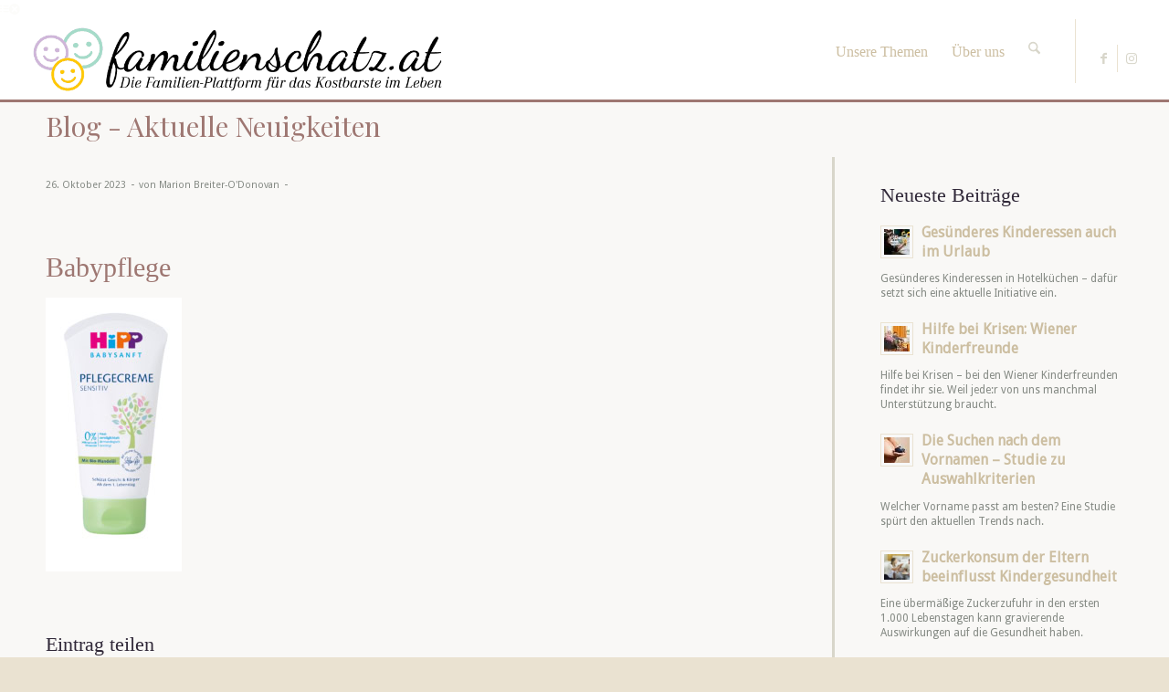

--- FILE ---
content_type: text/html; charset=UTF-8
request_url: https://familienschatz.at/babyhaut/babypflege-2/
body_size: 16684
content:
<!DOCTYPE html>
<html lang="de" class="html_stretched responsive av-preloader-disabled  html_header_top html_logo_left html_main_nav_header html_menu_right html_slim html_header_sticky html_header_shrinking html_mobile_menu_phone html_header_searchicon html_content_align_center html_header_unstick_top_disabled html_header_stretch html_av-overlay-side html_av-overlay-side-classic html_av-submenu-noclone html_entry_id_27974 av-cookies-no-cookie-consent av-no-preview av-default-lightbox html_text_menu_active av-mobile-menu-switch-default">
<head>
<meta charset="UTF-8" />


<!-- mobile setting -->
<meta name="viewport" content="width=device-width, initial-scale=1">

<!-- Scripts/CSS and wp_head hook -->
<meta name='robots' content='index, follow, max-image-preview:large, max-snippet:-1, max-video-preview:-1' />

	<!-- This site is optimized with the Yoast SEO plugin v26.7 - https://yoast.com/wordpress/plugins/seo/ -->
	<title>Babypflege - familienschatz.at</title>
	<link rel="canonical" href="https://familienschatz.at/babyhaut/babypflege-2/" />
	<meta property="og:locale" content="de_DE" />
	<meta property="og:type" content="article" />
	<meta property="og:title" content="Babypflege - familienschatz.at" />
	<meta property="og:url" content="https://familienschatz.at/babyhaut/babypflege-2/" />
	<meta property="og:site_name" content="familienschatz.at" />
	<meta property="article:publisher" content="https://www.facebook.com/familienschatz/" />
	<meta property="og:image" content="https://familienschatz.at/babyhaut/babypflege-2" />
	<meta property="og:image:width" content="955" />
	<meta property="og:image:height" content="1929" />
	<meta property="og:image:type" content="image/jpeg" />
	<meta name="twitter:card" content="summary_large_image" />
	<script type="application/ld+json" class="yoast-schema-graph">{"@context":"https://schema.org","@graph":[{"@type":"WebPage","@id":"https://familienschatz.at/babyhaut/babypflege-2/","url":"https://familienschatz.at/babyhaut/babypflege-2/","name":"Babypflege - familienschatz.at","isPartOf":{"@id":"https://familienschatz.at/#website"},"primaryImageOfPage":{"@id":"https://familienschatz.at/babyhaut/babypflege-2/#primaryimage"},"image":{"@id":"https://familienschatz.at/babyhaut/babypflege-2/#primaryimage"},"thumbnailUrl":"https://familienschatz.at/wp-content/uploads/2023/10/Babypflege.jpg","datePublished":"2023-10-26T17:42:42+00:00","breadcrumb":{"@id":"https://familienschatz.at/babyhaut/babypflege-2/#breadcrumb"},"inLanguage":"de","potentialAction":[{"@type":"ReadAction","target":["https://familienschatz.at/babyhaut/babypflege-2/"]}]},{"@type":"ImageObject","inLanguage":"de","@id":"https://familienschatz.at/babyhaut/babypflege-2/#primaryimage","url":"https://familienschatz.at/wp-content/uploads/2023/10/Babypflege.jpg","contentUrl":"https://familienschatz.at/wp-content/uploads/2023/10/Babypflege.jpg","width":955,"height":1929},{"@type":"BreadcrumbList","@id":"https://familienschatz.at/babyhaut/babypflege-2/#breadcrumb","itemListElement":[{"@type":"ListItem","position":1,"name":"Startseite","item":"https://familienschatz.at/familien-blog-gewinnspiele-und-produkttests/"},{"@type":"ListItem","position":2,"name":"Babyhaut: zarte Pflege!","item":"https://familienschatz.at/babyhaut/"},{"@type":"ListItem","position":3,"name":"Babypflege"}]},{"@type":"WebSite","@id":"https://familienschatz.at/#website","url":"https://familienschatz.at/","name":"familienschatz.at","description":"Die Familien-Plattform für das Kostbare im Leben","potentialAction":[{"@type":"SearchAction","target":{"@type":"EntryPoint","urlTemplate":"https://familienschatz.at/?s={search_term_string}"},"query-input":{"@type":"PropertyValueSpecification","valueRequired":true,"valueName":"search_term_string"}}],"inLanguage":"de"}]}</script>
	<!-- / Yoast SEO plugin. -->


<link rel="alternate" type="application/rss+xml" title="familienschatz.at &raquo; Feed" href="https://familienschatz.at/feed/" />
<link rel="alternate" title="oEmbed (JSON)" type="application/json+oembed" href="https://familienschatz.at/wp-json/oembed/1.0/embed?url=https%3A%2F%2Ffamilienschatz.at%2Fbabyhaut%2Fbabypflege-2%2F" />
<link rel="alternate" title="oEmbed (XML)" type="text/xml+oembed" href="https://familienschatz.at/wp-json/oembed/1.0/embed?url=https%3A%2F%2Ffamilienschatz.at%2Fbabyhaut%2Fbabypflege-2%2F&#038;format=xml" />

<!-- google webfont font replacement -->

			<script type='text/javascript'>

				(function() {

					/*	check if webfonts are disabled by user setting via cookie - or user must opt in.	*/
					var html = document.getElementsByTagName('html')[0];
					var cookie_check = html.className.indexOf('av-cookies-needs-opt-in') >= 0 || html.className.indexOf('av-cookies-can-opt-out') >= 0;
					var allow_continue = true;
					var silent_accept_cookie = html.className.indexOf('av-cookies-user-silent-accept') >= 0;

					if( cookie_check && ! silent_accept_cookie )
					{
						if( ! document.cookie.match(/aviaCookieConsent/) || html.className.indexOf('av-cookies-session-refused') >= 0 )
						{
							allow_continue = false;
						}
						else
						{
							if( ! document.cookie.match(/aviaPrivacyRefuseCookiesHideBar/) )
							{
								allow_continue = false;
							}
							else if( ! document.cookie.match(/aviaPrivacyEssentialCookiesEnabled/) )
							{
								allow_continue = false;
							}
							else if( document.cookie.match(/aviaPrivacyGoogleWebfontsDisabled/) )
							{
								allow_continue = false;
							}
						}
					}

					if( allow_continue )
					{
						var f = document.createElement('link');

						f.type 	= 'text/css';
						f.rel 	= 'stylesheet';
						f.href 	= 'https://fonts.googleapis.com/css?family=Playfair+Display:400,700%7CDroid+Sans&display=auto';
						f.id 	= 'avia-google-webfont';

						document.getElementsByTagName('head')[0].appendChild(f);
					}
				})();

			</script>
			<style id='wp-img-auto-sizes-contain-inline-css' type='text/css'>
img:is([sizes=auto i],[sizes^="auto," i]){contain-intrinsic-size:3000px 1500px}
/*# sourceURL=wp-img-auto-sizes-contain-inline-css */
</style>
<style id='wp-emoji-styles-inline-css' type='text/css'>

	img.wp-smiley, img.emoji {
		display: inline !important;
		border: none !important;
		box-shadow: none !important;
		height: 1em !important;
		width: 1em !important;
		margin: 0 0.07em !important;
		vertical-align: -0.1em !important;
		background: none !important;
		padding: 0 !important;
	}
/*# sourceURL=wp-emoji-styles-inline-css */
</style>
<style id='wp-block-library-inline-css' type='text/css'>
:root{--wp-block-synced-color:#7a00df;--wp-block-synced-color--rgb:122,0,223;--wp-bound-block-color:var(--wp-block-synced-color);--wp-editor-canvas-background:#ddd;--wp-admin-theme-color:#007cba;--wp-admin-theme-color--rgb:0,124,186;--wp-admin-theme-color-darker-10:#006ba1;--wp-admin-theme-color-darker-10--rgb:0,107,160.5;--wp-admin-theme-color-darker-20:#005a87;--wp-admin-theme-color-darker-20--rgb:0,90,135;--wp-admin-border-width-focus:2px}@media (min-resolution:192dpi){:root{--wp-admin-border-width-focus:1.5px}}.wp-element-button{cursor:pointer}:root .has-very-light-gray-background-color{background-color:#eee}:root .has-very-dark-gray-background-color{background-color:#313131}:root .has-very-light-gray-color{color:#eee}:root .has-very-dark-gray-color{color:#313131}:root .has-vivid-green-cyan-to-vivid-cyan-blue-gradient-background{background:linear-gradient(135deg,#00d084,#0693e3)}:root .has-purple-crush-gradient-background{background:linear-gradient(135deg,#34e2e4,#4721fb 50%,#ab1dfe)}:root .has-hazy-dawn-gradient-background{background:linear-gradient(135deg,#faaca8,#dad0ec)}:root .has-subdued-olive-gradient-background{background:linear-gradient(135deg,#fafae1,#67a671)}:root .has-atomic-cream-gradient-background{background:linear-gradient(135deg,#fdd79a,#004a59)}:root .has-nightshade-gradient-background{background:linear-gradient(135deg,#330968,#31cdcf)}:root .has-midnight-gradient-background{background:linear-gradient(135deg,#020381,#2874fc)}:root{--wp--preset--font-size--normal:16px;--wp--preset--font-size--huge:42px}.has-regular-font-size{font-size:1em}.has-larger-font-size{font-size:2.625em}.has-normal-font-size{font-size:var(--wp--preset--font-size--normal)}.has-huge-font-size{font-size:var(--wp--preset--font-size--huge)}.has-text-align-center{text-align:center}.has-text-align-left{text-align:left}.has-text-align-right{text-align:right}.has-fit-text{white-space:nowrap!important}#end-resizable-editor-section{display:none}.aligncenter{clear:both}.items-justified-left{justify-content:flex-start}.items-justified-center{justify-content:center}.items-justified-right{justify-content:flex-end}.items-justified-space-between{justify-content:space-between}.screen-reader-text{border:0;clip-path:inset(50%);height:1px;margin:-1px;overflow:hidden;padding:0;position:absolute;width:1px;word-wrap:normal!important}.screen-reader-text:focus{background-color:#ddd;clip-path:none;color:#444;display:block;font-size:1em;height:auto;left:5px;line-height:normal;padding:15px 23px 14px;text-decoration:none;top:5px;width:auto;z-index:100000}html :where(.has-border-color){border-style:solid}html :where([style*=border-top-color]){border-top-style:solid}html :where([style*=border-right-color]){border-right-style:solid}html :where([style*=border-bottom-color]){border-bottom-style:solid}html :where([style*=border-left-color]){border-left-style:solid}html :where([style*=border-width]){border-style:solid}html :where([style*=border-top-width]){border-top-style:solid}html :where([style*=border-right-width]){border-right-style:solid}html :where([style*=border-bottom-width]){border-bottom-style:solid}html :where([style*=border-left-width]){border-left-style:solid}html :where(img[class*=wp-image-]){height:auto;max-width:100%}:where(figure){margin:0 0 1em}html :where(.is-position-sticky){--wp-admin--admin-bar--position-offset:var(--wp-admin--admin-bar--height,0px)}@media screen and (max-width:600px){html :where(.is-position-sticky){--wp-admin--admin-bar--position-offset:0px}}

/*# sourceURL=wp-block-library-inline-css */
</style><style id='global-styles-inline-css' type='text/css'>
:root{--wp--preset--aspect-ratio--square: 1;--wp--preset--aspect-ratio--4-3: 4/3;--wp--preset--aspect-ratio--3-4: 3/4;--wp--preset--aspect-ratio--3-2: 3/2;--wp--preset--aspect-ratio--2-3: 2/3;--wp--preset--aspect-ratio--16-9: 16/9;--wp--preset--aspect-ratio--9-16: 9/16;--wp--preset--color--black: #000000;--wp--preset--color--cyan-bluish-gray: #abb8c3;--wp--preset--color--white: #ffffff;--wp--preset--color--pale-pink: #f78da7;--wp--preset--color--vivid-red: #cf2e2e;--wp--preset--color--luminous-vivid-orange: #ff6900;--wp--preset--color--luminous-vivid-amber: #fcb900;--wp--preset--color--light-green-cyan: #7bdcb5;--wp--preset--color--vivid-green-cyan: #00d084;--wp--preset--color--pale-cyan-blue: #8ed1fc;--wp--preset--color--vivid-cyan-blue: #0693e3;--wp--preset--color--vivid-purple: #9b51e0;--wp--preset--color--metallic-red: #b02b2c;--wp--preset--color--maximum-yellow-red: #edae44;--wp--preset--color--yellow-sun: #eeee22;--wp--preset--color--palm-leaf: #83a846;--wp--preset--color--aero: #7bb0e7;--wp--preset--color--old-lavender: #745f7e;--wp--preset--color--steel-teal: #5f8789;--wp--preset--color--raspberry-pink: #d65799;--wp--preset--color--medium-turquoise: #4ecac2;--wp--preset--gradient--vivid-cyan-blue-to-vivid-purple: linear-gradient(135deg,rgb(6,147,227) 0%,rgb(155,81,224) 100%);--wp--preset--gradient--light-green-cyan-to-vivid-green-cyan: linear-gradient(135deg,rgb(122,220,180) 0%,rgb(0,208,130) 100%);--wp--preset--gradient--luminous-vivid-amber-to-luminous-vivid-orange: linear-gradient(135deg,rgb(252,185,0) 0%,rgb(255,105,0) 100%);--wp--preset--gradient--luminous-vivid-orange-to-vivid-red: linear-gradient(135deg,rgb(255,105,0) 0%,rgb(207,46,46) 100%);--wp--preset--gradient--very-light-gray-to-cyan-bluish-gray: linear-gradient(135deg,rgb(238,238,238) 0%,rgb(169,184,195) 100%);--wp--preset--gradient--cool-to-warm-spectrum: linear-gradient(135deg,rgb(74,234,220) 0%,rgb(151,120,209) 20%,rgb(207,42,186) 40%,rgb(238,44,130) 60%,rgb(251,105,98) 80%,rgb(254,248,76) 100%);--wp--preset--gradient--blush-light-purple: linear-gradient(135deg,rgb(255,206,236) 0%,rgb(152,150,240) 100%);--wp--preset--gradient--blush-bordeaux: linear-gradient(135deg,rgb(254,205,165) 0%,rgb(254,45,45) 50%,rgb(107,0,62) 100%);--wp--preset--gradient--luminous-dusk: linear-gradient(135deg,rgb(255,203,112) 0%,rgb(199,81,192) 50%,rgb(65,88,208) 100%);--wp--preset--gradient--pale-ocean: linear-gradient(135deg,rgb(255,245,203) 0%,rgb(182,227,212) 50%,rgb(51,167,181) 100%);--wp--preset--gradient--electric-grass: linear-gradient(135deg,rgb(202,248,128) 0%,rgb(113,206,126) 100%);--wp--preset--gradient--midnight: linear-gradient(135deg,rgb(2,3,129) 0%,rgb(40,116,252) 100%);--wp--preset--font-size--small: 1rem;--wp--preset--font-size--medium: 1.125rem;--wp--preset--font-size--large: 1.75rem;--wp--preset--font-size--x-large: clamp(1.75rem, 3vw, 2.25rem);--wp--preset--spacing--20: 0.44rem;--wp--preset--spacing--30: 0.67rem;--wp--preset--spacing--40: 1rem;--wp--preset--spacing--50: 1.5rem;--wp--preset--spacing--60: 2.25rem;--wp--preset--spacing--70: 3.38rem;--wp--preset--spacing--80: 5.06rem;--wp--preset--shadow--natural: 6px 6px 9px rgba(0, 0, 0, 0.2);--wp--preset--shadow--deep: 12px 12px 50px rgba(0, 0, 0, 0.4);--wp--preset--shadow--sharp: 6px 6px 0px rgba(0, 0, 0, 0.2);--wp--preset--shadow--outlined: 6px 6px 0px -3px rgb(255, 255, 255), 6px 6px rgb(0, 0, 0);--wp--preset--shadow--crisp: 6px 6px 0px rgb(0, 0, 0);}:root { --wp--style--global--content-size: 800px;--wp--style--global--wide-size: 1130px; }:where(body) { margin: 0; }.wp-site-blocks > .alignleft { float: left; margin-right: 2em; }.wp-site-blocks > .alignright { float: right; margin-left: 2em; }.wp-site-blocks > .aligncenter { justify-content: center; margin-left: auto; margin-right: auto; }:where(.is-layout-flex){gap: 0.5em;}:where(.is-layout-grid){gap: 0.5em;}.is-layout-flow > .alignleft{float: left;margin-inline-start: 0;margin-inline-end: 2em;}.is-layout-flow > .alignright{float: right;margin-inline-start: 2em;margin-inline-end: 0;}.is-layout-flow > .aligncenter{margin-left: auto !important;margin-right: auto !important;}.is-layout-constrained > .alignleft{float: left;margin-inline-start: 0;margin-inline-end: 2em;}.is-layout-constrained > .alignright{float: right;margin-inline-start: 2em;margin-inline-end: 0;}.is-layout-constrained > .aligncenter{margin-left: auto !important;margin-right: auto !important;}.is-layout-constrained > :where(:not(.alignleft):not(.alignright):not(.alignfull)){max-width: var(--wp--style--global--content-size);margin-left: auto !important;margin-right: auto !important;}.is-layout-constrained > .alignwide{max-width: var(--wp--style--global--wide-size);}body .is-layout-flex{display: flex;}.is-layout-flex{flex-wrap: wrap;align-items: center;}.is-layout-flex > :is(*, div){margin: 0;}body .is-layout-grid{display: grid;}.is-layout-grid > :is(*, div){margin: 0;}body{padding-top: 0px;padding-right: 0px;padding-bottom: 0px;padding-left: 0px;}a:where(:not(.wp-element-button)){text-decoration: underline;}:root :where(.wp-element-button, .wp-block-button__link){background-color: #32373c;border-width: 0;color: #fff;font-family: inherit;font-size: inherit;font-style: inherit;font-weight: inherit;letter-spacing: inherit;line-height: inherit;padding-top: calc(0.667em + 2px);padding-right: calc(1.333em + 2px);padding-bottom: calc(0.667em + 2px);padding-left: calc(1.333em + 2px);text-decoration: none;text-transform: inherit;}.has-black-color{color: var(--wp--preset--color--black) !important;}.has-cyan-bluish-gray-color{color: var(--wp--preset--color--cyan-bluish-gray) !important;}.has-white-color{color: var(--wp--preset--color--white) !important;}.has-pale-pink-color{color: var(--wp--preset--color--pale-pink) !important;}.has-vivid-red-color{color: var(--wp--preset--color--vivid-red) !important;}.has-luminous-vivid-orange-color{color: var(--wp--preset--color--luminous-vivid-orange) !important;}.has-luminous-vivid-amber-color{color: var(--wp--preset--color--luminous-vivid-amber) !important;}.has-light-green-cyan-color{color: var(--wp--preset--color--light-green-cyan) !important;}.has-vivid-green-cyan-color{color: var(--wp--preset--color--vivid-green-cyan) !important;}.has-pale-cyan-blue-color{color: var(--wp--preset--color--pale-cyan-blue) !important;}.has-vivid-cyan-blue-color{color: var(--wp--preset--color--vivid-cyan-blue) !important;}.has-vivid-purple-color{color: var(--wp--preset--color--vivid-purple) !important;}.has-metallic-red-color{color: var(--wp--preset--color--metallic-red) !important;}.has-maximum-yellow-red-color{color: var(--wp--preset--color--maximum-yellow-red) !important;}.has-yellow-sun-color{color: var(--wp--preset--color--yellow-sun) !important;}.has-palm-leaf-color{color: var(--wp--preset--color--palm-leaf) !important;}.has-aero-color{color: var(--wp--preset--color--aero) !important;}.has-old-lavender-color{color: var(--wp--preset--color--old-lavender) !important;}.has-steel-teal-color{color: var(--wp--preset--color--steel-teal) !important;}.has-raspberry-pink-color{color: var(--wp--preset--color--raspberry-pink) !important;}.has-medium-turquoise-color{color: var(--wp--preset--color--medium-turquoise) !important;}.has-black-background-color{background-color: var(--wp--preset--color--black) !important;}.has-cyan-bluish-gray-background-color{background-color: var(--wp--preset--color--cyan-bluish-gray) !important;}.has-white-background-color{background-color: var(--wp--preset--color--white) !important;}.has-pale-pink-background-color{background-color: var(--wp--preset--color--pale-pink) !important;}.has-vivid-red-background-color{background-color: var(--wp--preset--color--vivid-red) !important;}.has-luminous-vivid-orange-background-color{background-color: var(--wp--preset--color--luminous-vivid-orange) !important;}.has-luminous-vivid-amber-background-color{background-color: var(--wp--preset--color--luminous-vivid-amber) !important;}.has-light-green-cyan-background-color{background-color: var(--wp--preset--color--light-green-cyan) !important;}.has-vivid-green-cyan-background-color{background-color: var(--wp--preset--color--vivid-green-cyan) !important;}.has-pale-cyan-blue-background-color{background-color: var(--wp--preset--color--pale-cyan-blue) !important;}.has-vivid-cyan-blue-background-color{background-color: var(--wp--preset--color--vivid-cyan-blue) !important;}.has-vivid-purple-background-color{background-color: var(--wp--preset--color--vivid-purple) !important;}.has-metallic-red-background-color{background-color: var(--wp--preset--color--metallic-red) !important;}.has-maximum-yellow-red-background-color{background-color: var(--wp--preset--color--maximum-yellow-red) !important;}.has-yellow-sun-background-color{background-color: var(--wp--preset--color--yellow-sun) !important;}.has-palm-leaf-background-color{background-color: var(--wp--preset--color--palm-leaf) !important;}.has-aero-background-color{background-color: var(--wp--preset--color--aero) !important;}.has-old-lavender-background-color{background-color: var(--wp--preset--color--old-lavender) !important;}.has-steel-teal-background-color{background-color: var(--wp--preset--color--steel-teal) !important;}.has-raspberry-pink-background-color{background-color: var(--wp--preset--color--raspberry-pink) !important;}.has-medium-turquoise-background-color{background-color: var(--wp--preset--color--medium-turquoise) !important;}.has-black-border-color{border-color: var(--wp--preset--color--black) !important;}.has-cyan-bluish-gray-border-color{border-color: var(--wp--preset--color--cyan-bluish-gray) !important;}.has-white-border-color{border-color: var(--wp--preset--color--white) !important;}.has-pale-pink-border-color{border-color: var(--wp--preset--color--pale-pink) !important;}.has-vivid-red-border-color{border-color: var(--wp--preset--color--vivid-red) !important;}.has-luminous-vivid-orange-border-color{border-color: var(--wp--preset--color--luminous-vivid-orange) !important;}.has-luminous-vivid-amber-border-color{border-color: var(--wp--preset--color--luminous-vivid-amber) !important;}.has-light-green-cyan-border-color{border-color: var(--wp--preset--color--light-green-cyan) !important;}.has-vivid-green-cyan-border-color{border-color: var(--wp--preset--color--vivid-green-cyan) !important;}.has-pale-cyan-blue-border-color{border-color: var(--wp--preset--color--pale-cyan-blue) !important;}.has-vivid-cyan-blue-border-color{border-color: var(--wp--preset--color--vivid-cyan-blue) !important;}.has-vivid-purple-border-color{border-color: var(--wp--preset--color--vivid-purple) !important;}.has-metallic-red-border-color{border-color: var(--wp--preset--color--metallic-red) !important;}.has-maximum-yellow-red-border-color{border-color: var(--wp--preset--color--maximum-yellow-red) !important;}.has-yellow-sun-border-color{border-color: var(--wp--preset--color--yellow-sun) !important;}.has-palm-leaf-border-color{border-color: var(--wp--preset--color--palm-leaf) !important;}.has-aero-border-color{border-color: var(--wp--preset--color--aero) !important;}.has-old-lavender-border-color{border-color: var(--wp--preset--color--old-lavender) !important;}.has-steel-teal-border-color{border-color: var(--wp--preset--color--steel-teal) !important;}.has-raspberry-pink-border-color{border-color: var(--wp--preset--color--raspberry-pink) !important;}.has-medium-turquoise-border-color{border-color: var(--wp--preset--color--medium-turquoise) !important;}.has-vivid-cyan-blue-to-vivid-purple-gradient-background{background: var(--wp--preset--gradient--vivid-cyan-blue-to-vivid-purple) !important;}.has-light-green-cyan-to-vivid-green-cyan-gradient-background{background: var(--wp--preset--gradient--light-green-cyan-to-vivid-green-cyan) !important;}.has-luminous-vivid-amber-to-luminous-vivid-orange-gradient-background{background: var(--wp--preset--gradient--luminous-vivid-amber-to-luminous-vivid-orange) !important;}.has-luminous-vivid-orange-to-vivid-red-gradient-background{background: var(--wp--preset--gradient--luminous-vivid-orange-to-vivid-red) !important;}.has-very-light-gray-to-cyan-bluish-gray-gradient-background{background: var(--wp--preset--gradient--very-light-gray-to-cyan-bluish-gray) !important;}.has-cool-to-warm-spectrum-gradient-background{background: var(--wp--preset--gradient--cool-to-warm-spectrum) !important;}.has-blush-light-purple-gradient-background{background: var(--wp--preset--gradient--blush-light-purple) !important;}.has-blush-bordeaux-gradient-background{background: var(--wp--preset--gradient--blush-bordeaux) !important;}.has-luminous-dusk-gradient-background{background: var(--wp--preset--gradient--luminous-dusk) !important;}.has-pale-ocean-gradient-background{background: var(--wp--preset--gradient--pale-ocean) !important;}.has-electric-grass-gradient-background{background: var(--wp--preset--gradient--electric-grass) !important;}.has-midnight-gradient-background{background: var(--wp--preset--gradient--midnight) !important;}.has-small-font-size{font-size: var(--wp--preset--font-size--small) !important;}.has-medium-font-size{font-size: var(--wp--preset--font-size--medium) !important;}.has-large-font-size{font-size: var(--wp--preset--font-size--large) !important;}.has-x-large-font-size{font-size: var(--wp--preset--font-size--x-large) !important;}
/*# sourceURL=global-styles-inline-css */
</style>

<link rel='stylesheet' id='parent-styles-css' href='https://familienschatz.at/wp-content/themes/enfold/style.css?ver=6e5e177b072c14dc15e27fba7d8e7b39' type='text/css' media='all' />
<link rel='stylesheet' id='avia-merged-styles-css' href='https://familienschatz.at/wp-content/uploads/dynamic_avia/avia-merged-styles-9185ec256aa48889c5f4e9f7497fd952---69689bdcea9e8.css' type='text/css' media='all' />
<script type="text/javascript" src="https://familienschatz.at/wp-includes/js/jquery/jquery.min.js?ver=3.7.1" id="jquery-core-js"></script>
<script type="text/javascript" src="https://familienschatz.at/wp-content/uploads/dynamic_avia/avia-head-scripts-df7886ac2fb9574a410d05285be45af0---69689b574cb16.js" id="avia-head-scripts-js"></script>
<link rel="https://api.w.org/" href="https://familienschatz.at/wp-json/" /><link rel="alternate" title="JSON" type="application/json" href="https://familienschatz.at/wp-json/wp/v2/media/27974" />
<link rel="icon" href="https://familienschatz.at/wp-content/uploads/2015/02/favicon_new.png" type="image/png">
<!--[if lt IE 9]><script src="https://familienschatz.at/wp-content/themes/enfold/js/html5shiv.js"></script><![endif]--><link rel="profile" href="https://gmpg.org/xfn/11" />
<link rel="alternate" type="application/rss+xml" title="familienschatz.at RSS2 Feed" href="https://familienschatz.at/feed/" />
<link rel="pingback" href="https://familienschatz.at/xmlrpc.php" />

<!-- To speed up the rendering and to display the site as fast as possible to the user we include some styles and scripts for above the fold content inline -->
<script type="text/javascript">'use strict';var avia_is_mobile=!1;if(/Android|webOS|iPhone|iPad|iPod|BlackBerry|IEMobile|Opera Mini/i.test(navigator.userAgent)&&'ontouchstart' in document.documentElement){avia_is_mobile=!0;document.documentElement.className+=' avia_mobile '}
else{document.documentElement.className+=' avia_desktop '};document.documentElement.className+=' js_active ';(function(){var e=['-webkit-','-moz-','-ms-',''],n='',o=!1,a=!1;for(var t in e){if(e[t]+'transform' in document.documentElement.style){o=!0;n=e[t]+'transform'};if(e[t]+'perspective' in document.documentElement.style){a=!0}};if(o){document.documentElement.className+=' avia_transform '};if(a){document.documentElement.className+=' avia_transform3d '};if(typeof document.getElementsByClassName=='function'&&typeof document.documentElement.getBoundingClientRect=='function'&&avia_is_mobile==!1){if(n&&window.innerHeight>0){setTimeout(function(){var e=0,o={},a=0,t=document.getElementsByClassName('av-parallax'),i=window.pageYOffset||document.documentElement.scrollTop;for(e=0;e<t.length;e++){t[e].style.top='0px';o=t[e].getBoundingClientRect();a=Math.ceil((window.innerHeight+i-o.top)*0.3);t[e].style[n]='translate(0px, '+a+'px)';t[e].style.top='auto';t[e].className+=' enabled-parallax '}},50)}}})();</script>		<style type="text/css" id="wp-custom-css">
			#cookie-consent {
	display: none !important;
}		</style>
		<style type="text/css">
		@font-face {font-family: 'entypo-fontello-enfold'; font-weight: normal; font-style: normal; font-display: auto;
		src: url('https://familienschatz.at/wp-content/themes/enfold/config-templatebuilder/avia-template-builder/assets/fonts/entypo-fontello-enfold/entypo-fontello-enfold.woff2') format('woff2'),
		url('https://familienschatz.at/wp-content/themes/enfold/config-templatebuilder/avia-template-builder/assets/fonts/entypo-fontello-enfold/entypo-fontello-enfold.woff') format('woff'),
		url('https://familienschatz.at/wp-content/themes/enfold/config-templatebuilder/avia-template-builder/assets/fonts/entypo-fontello-enfold/entypo-fontello-enfold.ttf') format('truetype'),
		url('https://familienschatz.at/wp-content/themes/enfold/config-templatebuilder/avia-template-builder/assets/fonts/entypo-fontello-enfold/entypo-fontello-enfold.svg#entypo-fontello-enfold') format('svg'),
		url('https://familienschatz.at/wp-content/themes/enfold/config-templatebuilder/avia-template-builder/assets/fonts/entypo-fontello-enfold/entypo-fontello-enfold.eot'),
		url('https://familienschatz.at/wp-content/themes/enfold/config-templatebuilder/avia-template-builder/assets/fonts/entypo-fontello-enfold/entypo-fontello-enfold.eot?#iefix') format('embedded-opentype');
		}

		#top .avia-font-entypo-fontello-enfold, body .avia-font-entypo-fontello-enfold, html body [data-av_iconfont='entypo-fontello-enfold']:before{ font-family: 'entypo-fontello-enfold'; }
		
		@font-face {font-family: 'entypo-fontello'; font-weight: normal; font-style: normal; font-display: auto;
		src: url('https://familienschatz.at/wp-content/themes/enfold/config-templatebuilder/avia-template-builder/assets/fonts/entypo-fontello/entypo-fontello.woff2') format('woff2'),
		url('https://familienschatz.at/wp-content/themes/enfold/config-templatebuilder/avia-template-builder/assets/fonts/entypo-fontello/entypo-fontello.woff') format('woff'),
		url('https://familienschatz.at/wp-content/themes/enfold/config-templatebuilder/avia-template-builder/assets/fonts/entypo-fontello/entypo-fontello.ttf') format('truetype'),
		url('https://familienschatz.at/wp-content/themes/enfold/config-templatebuilder/avia-template-builder/assets/fonts/entypo-fontello/entypo-fontello.svg#entypo-fontello') format('svg'),
		url('https://familienschatz.at/wp-content/themes/enfold/config-templatebuilder/avia-template-builder/assets/fonts/entypo-fontello/entypo-fontello.eot'),
		url('https://familienschatz.at/wp-content/themes/enfold/config-templatebuilder/avia-template-builder/assets/fonts/entypo-fontello/entypo-fontello.eot?#iefix') format('embedded-opentype');
		}

		#top .avia-font-entypo-fontello, body .avia-font-entypo-fontello, html body [data-av_iconfont='entypo-fontello']:before{ font-family: 'entypo-fontello'; }
		
		@font-face {font-family: 'fontello'; font-weight: normal; font-style: normal; font-display: auto;
		src: url('https://familienschatz.at/wp-content/uploads/avia_fonts/fontello/fontello.woff2') format('woff2'),
		url('https://familienschatz.at/wp-content/uploads/avia_fonts/fontello/fontello.woff') format('woff'),
		url('https://familienschatz.at/wp-content/uploads/avia_fonts/fontello/fontello.ttf') format('truetype'),
		url('https://familienschatz.at/wp-content/uploads/avia_fonts/fontello/fontello.svg#fontello') format('svg'),
		url('https://familienschatz.at/wp-content/uploads/avia_fonts/fontello/fontello.eot'),
		url('https://familienschatz.at/wp-content/uploads/avia_fonts/fontello/fontello.eot?#iefix') format('embedded-opentype');
		}

		#top .avia-font-fontello, body .avia-font-fontello, html body [data-av_iconfont='fontello']:before{ font-family: 'fontello'; }
		</style>

<!--
Debugging Info for Theme support: 

Theme: Enfold
Version: 7.1.3
Installed: enfold
AviaFramework Version: 5.6
AviaBuilder Version: 6.0
aviaElementManager Version: 1.0.1
- - - - - - - - - - -
ChildTheme: enfold-child
ChildTheme Version: 1.0
ChildTheme Installed: enfold

- - - - - - - - - - -
ML:512-PU:36-PLA:6
WP:6.9
Compress: CSS:all theme files - JS:all theme files
Updates: enabled - token has changed and not verified
PLAu:3
-->
</head>

<body data-rsssl=1 id="top" class="attachment wp-singular attachment-template-default single single-attachment postid-27974 attachmentid-27974 attachment-jpeg wp-theme-enfold wp-child-theme-enfold-child stretched rtl_columns av-curtain-numeric playfair_display droid_sans  post-type-attachment avia-responsive-images-support" itemscope="itemscope" itemtype="https://schema.org/WebPage" >

	
	<div id='wrap_all'>

	
<header id='header' class=' header_color light_bg_color  av_header_top av_logo_left av_main_nav_header av_menu_right av_slim av_header_sticky av_header_shrinking av_header_stretch av_mobile_menu_phone av_header_searchicon av_header_unstick_top_disabled av_bottom_nav_disabled  av_header_border_disabled'  role="banner" itemscope="itemscope" itemtype="https://schema.org/WPHeader" >

<a id="advanced_menu_toggle" href="#" aria-hidden='true' data-av_icon='' data-av_iconfont='entypo-fontello'></a><a id="advanced_menu_hide" href="#" 	aria-hidden='true' data-av_icon='' data-av_iconfont='entypo-fontello'></a>


		<div  id='header_main' class='container_wrap container_wrap_logo'>
	
        	
				 <div class='container'>
				 
					<div class='inner-container'>
						<strong class='logo avia-standard-logo'><a href='https://familienschatz.at/' class='' aria-label='familienschatz-logoneu' title='familienschatz-logoneu'><img src="https://familienschatz.at/wp-content/uploads/2020/11/familienschatz-logoneu.png" srcset="https://familienschatz.at/wp-content/uploads/2020/11/familienschatz-logoneu.png 800w, https://familienschatz.at/wp-content/uploads/2020/11/familienschatz-logoneu-80x15.png 80w, https://familienschatz.at/wp-content/uploads/2020/11/familienschatz-logoneu-300x56.png 300w, https://familienschatz.at/wp-content/uploads/2020/11/familienschatz-logoneu-768x144.png 768w, https://familienschatz.at/wp-content/uploads/2020/11/familienschatz-logoneu-705x132.png 705w, https://familienschatz.at/wp-content/uploads/2020/11/familienschatz-logoneu-450x84.png 450w" sizes="(max-width: 800px) 100vw, 800px" height="100" width="300" alt='familienschatz.at' title='familienschatz-logoneu' /></a></strong><nav class='main_menu' data-selectname='Wähle eine Seite'  role="navigation" itemscope="itemscope" itemtype="https://schema.org/SiteNavigationElement" ><div class="avia-menu av-main-nav-wrap av_menu_icon_beside"><ul id="avia-menu" class="menu av-main-nav"><li id="menu-item-3611" class="menu-item menu-item-type-post_type menu-item-object-page menu-item-has-children"><a href="https://familienschatz.at/infos-artikel-aktuelles-fuer-familien/"><strong>Unsere Themen</strong></a>
<ul class="sub-menu">
	<li id="menu-item-9584" class="menu-item menu-item-type-taxonomy menu-item-object-category"><a href="https://familienschatz.at/category/schatzkammer/baby/">Baby</a></li>
	<li id="menu-item-9587" class="menu-item menu-item-type-taxonomy menu-item-object-category"><a href="https://familienschatz.at/category/schatzkammer/bewegung/">Bewegung</a></li>
	<li id="menu-item-9585" class="menu-item menu-item-type-taxonomy menu-item-object-category"><a href="https://familienschatz.at/category/schatzkammer/bildung/">Bildung &amp; Förderung</a></li>
	<li id="menu-item-9588" class="menu-item menu-item-type-taxonomy menu-item-object-category"><a href="https://familienschatz.at/category/schatzkammer/buecher-schatzkammer/">Bücher</a></li>
	<li id="menu-item-9583" class="menu-item menu-item-type-taxonomy menu-item-object-category"><a href="https://familienschatz.at/category/schatzkammer/do-it-yourself/">DIY &amp; Kreativität</a></li>
	<li id="menu-item-9580" class="menu-item menu-item-type-taxonomy menu-item-object-category"><a href="https://familienschatz.at/category/schatzkammer/eltern/">Eltern</a></li>
	<li id="menu-item-9589" class="menu-item menu-item-type-taxonomy menu-item-object-category"><a href="https://familienschatz.at/category/schatzkammer/erziehung/">Erziehung</a></li>
	<li id="menu-item-9579" class="menu-item menu-item-type-taxonomy menu-item-object-category"><a href="https://familienschatz.at/category/schatzkammer/freizeit/">Freizeit</a></li>
	<li id="menu-item-9581" class="menu-item menu-item-type-taxonomy menu-item-object-category"><a href="https://familienschatz.at/category/schatzkammer/gesundheit/">Gesundheit</a></li>
	<li id="menu-item-19656" class="menu-item menu-item-type-taxonomy menu-item-object-category"><a href="https://familienschatz.at/category/schatzkammer/inklusion-schatzkammer/">Inklusion</a></li>
	<li id="menu-item-9582" class="menu-item menu-item-type-taxonomy menu-item-object-category"><a href="https://familienschatz.at/category/schatzkammer/ernaehrung/">Kochen &amp; Ernährung</a></li>
	<li id="menu-item-19657" class="menu-item menu-item-type-taxonomy menu-item-object-category"><a href="https://familienschatz.at/category/schatzkammer/kosmetik/">Kosmetik</a></li>
	<li id="menu-item-9586" class="menu-item menu-item-type-taxonomy menu-item-object-category"><a href="https://familienschatz.at/category/schatzkammer/mode/">Mode</a></li>
	<li id="menu-item-9590" class="menu-item menu-item-type-taxonomy menu-item-object-category"><a href="https://familienschatz.at/category/schatzkammer/reisen/">Reisen</a></li>
	<li id="menu-item-9591" class="menu-item menu-item-type-taxonomy menu-item-object-category"><a href="https://familienschatz.at/category/schatzkammer/schwangerschaft_geburt/">Schwangerschaft &amp; Geburt</a></li>
	<li id="menu-item-9592" class="menu-item menu-item-type-taxonomy menu-item-object-category"><a href="https://familienschatz.at/category/schatzkammer/spielen/">Spielen</a></li>
	<li id="menu-item-9593" class="menu-item menu-item-type-taxonomy menu-item-object-category"><a href="https://familienschatz.at/category/schatzkammer/wohnen/">Wohnen</a></li>
</ul>
</li>
<li id="menu-item-11639" class="menu-item menu-item-type-post_type menu-item-object-page"><a href="https://familienschatz.at/team/"><strong>Über uns</strong></a></li>
<li id="menu-item-search" class="noMobile menu-item menu-item-search-dropdown menu-item-avia-special" role="menuitem"><a class="avia-svg-icon avia-font-svg_entypo-fontello" aria-label="Suche" href="?s=" rel="nofollow" title="Click to open the search input field" data-avia-search-tooltip="
&lt;search&gt;
	&lt;form role=&quot;search&quot; action=&quot;https://familienschatz.at/&quot; id=&quot;searchform&quot; method=&quot;get&quot; class=&quot;&quot;&gt;
		&lt;div&gt;
&lt;span class='av_searchform_search avia-svg-icon avia-font-svg_entypo-fontello' data-av_svg_icon='search' data-av_iconset='svg_entypo-fontello'&gt;&lt;svg version=&quot;1.1&quot; xmlns=&quot;http://www.w3.org/2000/svg&quot; width=&quot;25&quot; height=&quot;32&quot; viewBox=&quot;0 0 25 32&quot; preserveAspectRatio=&quot;xMidYMid meet&quot; aria-labelledby='av-svg-title-1' aria-describedby='av-svg-desc-1' role=&quot;graphics-symbol&quot; aria-hidden=&quot;true&quot;&gt;
&lt;title id='av-svg-title-1'&gt;Search&lt;/title&gt;
&lt;desc id='av-svg-desc-1'&gt;Search&lt;/desc&gt;
&lt;path d=&quot;M24.704 24.704q0.96 1.088 0.192 1.984l-1.472 1.472q-1.152 1.024-2.176 0l-6.080-6.080q-2.368 1.344-4.992 1.344-4.096 0-7.136-3.040t-3.040-7.136 2.88-7.008 6.976-2.912 7.168 3.040 3.072 7.136q0 2.816-1.472 5.184zM3.008 13.248q0 2.816 2.176 4.992t4.992 2.176 4.832-2.016 2.016-4.896q0-2.816-2.176-4.96t-4.992-2.144-4.832 2.016-2.016 4.832z&quot;&gt;&lt;/path&gt;
&lt;/svg&gt;&lt;/span&gt;			&lt;input type=&quot;submit&quot; value=&quot;&quot; id=&quot;searchsubmit&quot; class=&quot;button&quot; title=&quot;Enter at least 3 characters to show search results in a dropdown or click to route to search result page to show all results&quot; /&gt;
			&lt;input type=&quot;search&quot; id=&quot;s&quot; name=&quot;s&quot; value=&quot;&quot; aria-label='Suche' placeholder='Suche' required /&gt;
		&lt;/div&gt;
	&lt;/form&gt;
&lt;/search&gt;
" data-av_svg_icon='search' data-av_iconset='svg_entypo-fontello'><svg version="1.1" xmlns="http://www.w3.org/2000/svg" width="25" height="32" viewBox="0 0 25 32" preserveAspectRatio="xMidYMid meet" aria-labelledby='av-svg-title-2' aria-describedby='av-svg-desc-2' role="graphics-symbol" aria-hidden="true">
<title id='av-svg-title-2'>Click to open the search input field</title>
<desc id='av-svg-desc-2'>Click to open the search input field</desc>
<path d="M24.704 24.704q0.96 1.088 0.192 1.984l-1.472 1.472q-1.152 1.024-2.176 0l-6.080-6.080q-2.368 1.344-4.992 1.344-4.096 0-7.136-3.040t-3.040-7.136 2.88-7.008 6.976-2.912 7.168 3.040 3.072 7.136q0 2.816-1.472 5.184zM3.008 13.248q0 2.816 2.176 4.992t4.992 2.176 4.832-2.016 2.016-4.896q0-2.816-2.176-4.96t-4.992-2.144-4.832 2.016-2.016 4.832z"></path>
</svg><span class="avia_hidden_link_text">Suche</span></a></li><li class="av-burger-menu-main menu-item-avia-special " role="menuitem">
	        			<a href="#" aria-label="Menü" aria-hidden="false">
							<span class="av-hamburger av-hamburger--spin av-js-hamburger">
								<span class="av-hamburger-box">
						          <span class="av-hamburger-inner"></span>
						          <strong>Menü</strong>
								</span>
							</span>
							<span class="avia_hidden_link_text">Menü</span>
						</a>
	        		   </li></ul></div><ul class='noLightbox social_bookmarks icon_count_2'><li class='social_bookmarks_facebook av-social-link-facebook social_icon_1 avia_social_iconfont'><a  target="_blank" aria-label="Link zu Facebook" href='https://facebook.com/familienschatz' data-av_icon='' data-av_iconfont='entypo-fontello' title="Link zu Facebook" desc="Link zu Facebook" title='Link zu Facebook'><span class='avia_hidden_link_text'>Link zu Facebook</span></a></li><li class='social_bookmarks_instagram av-social-link-instagram social_icon_2 avia_social_iconfont'><a  target="_blank" aria-label="Link zu Instagram" href='https://www.instagram.com/familienschatz/' data-av_icon='' data-av_iconfont='entypo-fontello' title="Link zu Instagram" desc="Link zu Instagram" title='Link zu Instagram'><span class='avia_hidden_link_text'>Link zu Instagram</span></a></li></ul></nav>				
					 <!-- end inner-container-->
			        </div>
						
		        <!-- end container-->
		        </div>

		<!-- end container_wrap-->
		</div>
		
		<div class='header_bg'></div>

<!-- end header -->
</header>

	<div id='main' class='all_colors' data-scroll-offset='88'>

	<div class='stretch_full container_wrap alternate_color light_bg_color title_container'><div class='container'><strong class='main-title entry-title '><a href='https://familienschatz.at/' rel='bookmark' title='Permanenter Link zu: Blog - Aktuelle Neuigkeiten'  itemprop="headline" >Blog - Aktuelle Neuigkeiten</a></strong></div></div>
		<div class='container_wrap container_wrap_first main_color sidebar_right'>

			<div class='container template-blog template-single-blog '>

				<main class='content units av-content-small alpha  av-blog-meta-comments-disabled av-blog-meta-html-info-disabled'  role="main" itemprop="mainContentOfPage" >

                    <article class='post-entry post-entry-type-standard post-entry-27974 post-loop-1 post-parity-odd post-entry-last single-big post  post-27974 attachment type-attachment status-inherit hentry'  itemscope="itemscope" itemtype="https://schema.org/CreativeWork" ><div class='blog-meta'></div><div class='entry-content-wrapper clearfix standard-content'><header class="entry-content-header"><span class='post-meta-infos'><time class='date-container minor-meta updated'  itemprop="datePublished" datetime="2023-10-26T19:42:42+02:00" >26. Oktober 2023</time><span class='text-sep text-sep-date'>-</span><span class="blog-author minor-meta">von <span class="entry-author-link"  itemprop="author" ><span class="vcard author"><span class="fn"><a href="https://familienschatz.at/author/marion/" title="Beiträge von Marion Breiter-O&#039;Donovan" rel="author">Marion Breiter-O'Donovan</a></span></span></span></span><span class="text-sep text-sep-cat">-</span></span><h1 class='post-title entry-title '  itemprop="headline" >Babypflege<span class="post-format-icon minor-meta"></span></h1></header><div class="entry-content"  itemprop="text" ><p class="attachment"><a href='https://familienschatz.at/wp-content/uploads/2023/10/Babypflege.jpg'><img decoding="async" width="149" height="300" src="https://familienschatz.at/wp-content/uploads/2023/10/Babypflege-149x300.jpg" class="attachment-medium size-medium" alt="" srcset="https://familienschatz.at/wp-content/uploads/2023/10/Babypflege-149x300.jpg 149w, https://familienschatz.at/wp-content/uploads/2023/10/Babypflege-510x1030.jpg 510w, https://familienschatz.at/wp-content/uploads/2023/10/Babypflege-40x80.jpg 40w, https://familienschatz.at/wp-content/uploads/2023/10/Babypflege-768x1551.jpg 768w, https://familienschatz.at/wp-content/uploads/2023/10/Babypflege-760x1536.jpg 760w, https://familienschatz.at/wp-content/uploads/2023/10/Babypflege-743x1500.jpg 743w, https://familienschatz.at/wp-content/uploads/2023/10/Babypflege-349x705.jpg 349w, https://familienschatz.at/wp-content/uploads/2023/10/Babypflege.jpg 955w" sizes="(max-width: 149px) 100vw, 149px" /></a></p>
</div><footer class="entry-footer"><div class="av-share-box"><h5 class='av-share-link-description av-no-toc '>Eintrag teilen</h5><ul class="av-share-box-list noLightbox"><li class='av-share-link av-social-link-facebook avia_social_iconfont' ><a target="_blank" aria-label="Teilen auf Facebook" href='https://www.facebook.com/sharer.php?u=https://familienschatz.at/babyhaut/babypflege-2/&#038;t=Babypflege' data-av_icon='' data-av_iconfont='entypo-fontello'  title='' data-avia-related-tooltip='Teilen auf Facebook'><span class='avia_hidden_link_text'>Teilen auf Facebook</span></a></li><li class='av-share-link av-social-link-twitter avia_social_iconfont' ><a target="_blank" aria-label="Teilen auf X" href='https://twitter.com/share?text=Babypflege&#038;url=https://familienschatz.at/?p=27974' data-av_icon='' data-av_iconfont='entypo-fontello'  title='' data-avia-related-tooltip='Teilen auf X'><span class='avia_hidden_link_text'>Teilen auf X</span></a></li><li class='av-share-link av-social-link-pinterest avia_social_iconfont' ><a target="_blank" aria-label="Teilen auf Pinterest" href='https://pinterest.com/pin/create/button/?url=https%3A%2F%2Ffamilienschatz.at%2Fbabyhaut%2Fbabypflege-2%2F&#038;description=Babypflege&#038;media=https%3A%2F%2Ffamilienschatz.at%2Fwp-content%2Fuploads%2F2023%2F10%2FBabypflege-349x705.jpg' data-av_icon='' data-av_iconfont='entypo-fontello'  title='' data-avia-related-tooltip='Teilen auf Pinterest'><span class='avia_hidden_link_text'>Teilen auf Pinterest</span></a></li><li class='av-share-link av-social-link-linkedin avia_social_iconfont' ><a target="_blank" aria-label="Teilen auf LinkedIn" href='https://linkedin.com/shareArticle?mini=true&#038;title=Babypflege&#038;url=https://familienschatz.at/babyhaut/babypflege-2/' data-av_icon='' data-av_iconfont='entypo-fontello'  title='' data-avia-related-tooltip='Teilen auf LinkedIn'><span class='avia_hidden_link_text'>Teilen auf LinkedIn</span></a></li><li class='av-share-link av-social-link-tumblr avia_social_iconfont' ><a target="_blank" aria-label="Teilen auf Tumblr" href='https://www.tumblr.com/share/link?url=https%3A%2F%2Ffamilienschatz.at%2Fbabyhaut%2Fbabypflege-2%2F&#038;name=Babypflege&#038;description=' data-av_icon='' data-av_iconfont='entypo-fontello'  title='' data-avia-related-tooltip='Teilen auf Tumblr'><span class='avia_hidden_link_text'>Teilen auf Tumblr</span></a></li><li class='av-share-link av-social-link-mail avia_social_iconfont' ><a  aria-label="Per E-Mail teilen" href='mailto:?subject=Babypflege&#038;body=https://familienschatz.at/babyhaut/babypflege-2/' data-av_icon='' data-av_iconfont='entypo-fontello'  title='' data-avia-related-tooltip='Per E-Mail teilen'><span class='avia_hidden_link_text'>Per E-Mail teilen</span></a></li></ul></div></footer><div class='post_delimiter'></div></div><div class='post_author_timeline'></div></article><div class='single-big'></div>						
						
				<!--end content-->
				</main>

				<aside class='sidebar sidebar_right   alpha units' aria-label="Sidebar"  role="complementary" itemscope="itemscope" itemtype="https://schema.org/WPSideBar" ><div class="inner_sidebar extralight-border"><section id="newsbox-2" class="widget clearfix avia-widget-container newsbox"><h3 class="widgettitle">Neueste Beiträge</h3><ul class="news-wrap image_size_widget"><li class="news-content post-format-standard"><div class="news-link"><a class='news-thumb ' title="Read: Gesünderes Kinderessen auch im Urlaub" href="https://familienschatz.at/gesuenderes-kinderessen-auch-im-urlaub/"><img width="36" height="36" src="https://familienschatz.at/wp-content/uploads/pexels-cottonbro-6969212-36x36.jpg" class="wp-image-29178 avia-img-lazy-loading-29178 attachment-widget size-widget wp-post-image" alt="kinderessen im urlaub" decoding="async" loading="lazy" srcset="https://familienschatz.at/wp-content/uploads/pexels-cottonbro-6969212-36x36.jpg 36w, https://familienschatz.at/wp-content/uploads/pexels-cottonbro-6969212-180x180.jpg 180w" sizes="auto, (max-width: 36px) 100vw, 36px" /><small class='avia-copyright'>pexels-cottonbro / freie nutzung</small></a><div class="news-headline"><a class='news-title' title="Read: Gesünderes Kinderessen auch im Urlaub" href="https://familienschatz.at/gesuenderes-kinderessen-auch-im-urlaub/">Gesünderes Kinderessen auch im Urlaub</a></div></div><div class="news-excerpt"><p>Gesünderes Kinderessen in Hotelküchen &#8211; dafür setzt sich eine aktuelle Initiative ein.</p>
</div></li><li class="news-content post-format-standard"><div class="news-link"><a class='news-thumb ' title="Read: Hilfe bei Krisen: Wiener Kinderfreunde" href="https://familienschatz.at/hilfe-bei-krisen-wiener-kinderfreunde/"><img width="36" height="36" src="https://familienschatz.at/wp-content/uploads/Hilfe-bei-Krisen-c-Tomsich-Kinderfreunde-36x36.jpeg" class="wp-image-29170 avia-img-lazy-loading-29170 attachment-widget size-widget wp-post-image" alt="" decoding="async" loading="lazy" srcset="https://familienschatz.at/wp-content/uploads/Hilfe-bei-Krisen-c-Tomsich-Kinderfreunde-36x36.jpeg 36w, https://familienschatz.at/wp-content/uploads/Hilfe-bei-Krisen-c-Tomsich-Kinderfreunde-180x180.jpeg 180w" sizes="auto, (max-width: 36px) 100vw, 36px" /><small class='avia-copyright'>Tomsich Kinderfreunde</small></a><div class="news-headline"><a class='news-title' title="Read: Hilfe bei Krisen: Wiener Kinderfreunde" href="https://familienschatz.at/hilfe-bei-krisen-wiener-kinderfreunde/">Hilfe bei Krisen: Wiener Kinderfreunde</a></div></div><div class="news-excerpt"><p>Hilfe bei Krisen – bei den Wiener Kinderfreunden findet ihr sie. Weil jede:r von uns manchmal Unterstützung braucht.</p>
</div></li><li class="news-content post-format-standard"><div class="news-link"><a class='news-thumb ' title="Read: Die Suchen nach dem Vornamen &#8211; Studie zu Auswahlkriterien" href="https://familienschatz.at/die-suchen-nach-dem-vornamen-studie-zu-auswahlkriterien/"><img width="36" height="36" src="https://familienschatz.at/wp-content/uploads/pexels-daniel-reche-718241-1556673-36x36.jpg" class="wp-image-29160 avia-img-lazy-loading-29160 attachment-widget size-widget wp-post-image" alt="schwangere frau, vornamen für baby?" decoding="async" loading="lazy" srcset="https://familienschatz.at/wp-content/uploads/pexels-daniel-reche-718241-1556673-36x36.jpg 36w, https://familienschatz.at/wp-content/uploads/pexels-daniel-reche-718241-1556673-180x180.jpg 180w" sizes="auto, (max-width: 36px) 100vw, 36px" /><small class='avia-copyright'>pexels-daniel-reche</small></a><div class="news-headline"><a class='news-title' title="Read: Die Suchen nach dem Vornamen &#8211; Studie zu Auswahlkriterien" href="https://familienschatz.at/die-suchen-nach-dem-vornamen-studie-zu-auswahlkriterien/">Die Suchen nach dem Vornamen &#8211; Studie zu Auswahlkriterien</a></div></div><div class="news-excerpt"><p>Welcher Vorname passt am besten? Eine Studie spürt den aktuellen Trends nach.</p>
</div></li><li class="news-content post-format-standard"><div class="news-link"><a class='news-thumb ' title="Read: Zuckerkonsum der Eltern beeinflusst Kindergesundheit" href="https://familienschatz.at/zuckerkonsum-der-eltern-beeinflusst-kindergesundheit/"><img width="36" height="36" src="https://familienschatz.at/wp-content/uploads/pexels-silverkblack-22690897-36x36.jpg" class="wp-image-29151 avia-img-lazy-loading-29151 attachment-widget size-widget wp-post-image" alt="zuckerkonsum gesundheit" decoding="async" loading="lazy" srcset="https://familienschatz.at/wp-content/uploads/pexels-silverkblack-22690897-36x36.jpg 36w, https://familienschatz.at/wp-content/uploads/pexels-silverkblack-22690897-180x180.jpg 180w" sizes="auto, (max-width: 36px) 100vw, 36px" /><small class='avia-copyright'>pexels-silverkblack-22690897</small></a><div class="news-headline"><a class='news-title' title="Read: Zuckerkonsum der Eltern beeinflusst Kindergesundheit" href="https://familienschatz.at/zuckerkonsum-der-eltern-beeinflusst-kindergesundheit/">Zuckerkonsum der Eltern beeinflusst Kindergesundheit</a></div></div><div class="news-excerpt"><p>Eine übermäßige Zuckerzufuhr in den ersten 1.000 Lebenstagen kann gravierende Auswirkungen auf die Gesundheit haben.</p>
</div></li><li class="news-content post-format-standard"><div class="news-link"><a class='news-thumb ' title="Read: Befeuert Social Media die Polarisierung der Gesellschaft?" href="https://familienschatz.at/befeuert-social-media-die-polarisierung-der-gesellschaft/"><img width="36" height="36" src="https://familienschatz.at/wp-content/uploads/pexels-picjumbo-com-55570-225232-36x36.jpg" class="wp-image-29142 avia-img-lazy-loading-29142 attachment-widget size-widget wp-post-image" alt="frau mit smartphone" decoding="async" loading="lazy" srcset="https://familienschatz.at/wp-content/uploads/pexels-picjumbo-com-55570-225232-36x36.jpg 36w, https://familienschatz.at/wp-content/uploads/pexels-picjumbo-com-55570-225232-180x180.jpg 180w" sizes="auto, (max-width: 36px) 100vw, 36px" /><small class='avia-copyright'>pexels-picjumbo-com / freie nutzung</small></a><div class="news-headline"><a class='news-title' title="Read: Befeuert Social Media die Polarisierung der Gesellschaft?" href="https://familienschatz.at/befeuert-social-media-die-polarisierung-der-gesellschaft/">Befeuert Social Media die Polarisierung der Gesellschaft?</a></div></div><div class="news-excerpt"><p>Eine Polarisierung in unserer Gesellschaft passiert nicht nur gefühlt, sondern tatsächlich. Mit den Gründen hat sich nun eine neue Studie auseinandergesetzt. </p>
</div></li></ul><span class="seperator extralight-border"></span></section><section id="tag_cloud-2" class="widget clearfix widget_tag_cloud"><h3 class="widgettitle">Unsere Themen</h3><div class="tagcloud"><a href="https://familienschatz.at/tag/auszeit-fuer-eltern/" class="tag-cloud-link tag-link-691 tag-link-position-1" style="font-size: 14.066666666667pt;" aria-label="Auszeit für Eltern (10 Einträge)">Auszeit für Eltern</a>
<a href="https://familienschatz.at/tag/baby/" class="tag-cloud-link tag-link-1868 tag-link-position-2" style="font-size: 11.966666666667pt;" aria-label="Baby (8 Einträge)">Baby</a>
<a href="https://familienschatz.at/tag/babybett/" class="tag-cloud-link tag-link-239 tag-link-position-3" style="font-size: 8pt;" aria-label="Babybett (5 Einträge)">Babybett</a>
<a href="https://familienschatz.at/tag/babyfee/" class="tag-cloud-link tag-link-146 tag-link-position-4" style="font-size: 8pt;" aria-label="Babyfee (5 Einträge)">Babyfee</a>
<a href="https://familienschatz.at/tag/baby-schlafen/" class="tag-cloud-link tag-link-343 tag-link-position-5" style="font-size: 8pt;" aria-label="Baby schlafen (5 Einträge)">Baby schlafen</a>
<a href="https://familienschatz.at/tag/backen-mit-kids/" class="tag-cloud-link tag-link-4342 tag-link-position-6" style="font-size: 13.133333333333pt;" aria-label="backen mit kids (9 Einträge)">backen mit kids</a>
<a href="https://familienschatz.at/tag/backen-mit-kindern/" class="tag-cloud-link tag-link-113 tag-link-position-7" style="font-size: 18.5pt;" aria-label="Backen mit Kindern (16 Einträge)">Backen mit Kindern</a>
<a href="https://familienschatz.at/tag/basteln-mit-kindern/" class="tag-cloud-link tag-link-382 tag-link-position-8" style="font-size: 15.7pt;" aria-label="Basteln mit Kindern (12 Einträge)">Basteln mit Kindern</a>
<a href="https://familienschatz.at/tag/bewegung-kinder/" class="tag-cloud-link tag-link-4135 tag-link-position-9" style="font-size: 9.6333333333333pt;" aria-label="Bewegung Kinder (6 Einträge)">Bewegung Kinder</a>
<a href="https://familienschatz.at/tag/bi-oil/" class="tag-cloud-link tag-link-1110 tag-link-position-10" style="font-size: 8pt;" aria-label="Bi-Oil (5 Einträge)">Bi-Oil</a>
<a href="https://familienschatz.at/tag/blechkuchen/" class="tag-cloud-link tag-link-637 tag-link-position-11" style="font-size: 8pt;" aria-label="Blechkuchen (5 Einträge)">Blechkuchen</a>
<a href="https://familienschatz.at/tag/coronakrise/" class="tag-cloud-link tag-link-5774 tag-link-position-12" style="font-size: 9.6333333333333pt;" aria-label="Coronakrise (6 Einträge)">Coronakrise</a>
<a href="https://familienschatz.at/tag/covid-19/" class="tag-cloud-link tag-link-5527 tag-link-position-13" style="font-size: 10.8pt;" aria-label="COVID-19 (7 Einträge)">COVID-19</a>
<a href="https://familienschatz.at/tag/ernaehrung/" class="tag-cloud-link tag-link-3440 tag-link-position-14" style="font-size: 9.6333333333333pt;" aria-label="Ernährung (6 Einträge)">Ernährung</a>
<a href="https://familienschatz.at/tag/familie-coronavirus/" class="tag-cloud-link tag-link-5763 tag-link-position-15" style="font-size: 9.6333333333333pt;" aria-label="Familie Coronavirus (6 Einträge)">Familie Coronavirus</a>
<a href="https://familienschatz.at/tag/familienalltag/" class="tag-cloud-link tag-link-101 tag-link-position-16" style="font-size: 10.8pt;" aria-label="Familienalltag (7 Einträge)">Familienalltag</a>
<a href="https://familienschatz.at/tag/familienausflug/" class="tag-cloud-link tag-link-72 tag-link-position-17" style="font-size: 9.6333333333333pt;" aria-label="Familienausflug (6 Einträge)">Familienausflug</a>
<a href="https://familienschatz.at/tag/familiencoach/" class="tag-cloud-link tag-link-6003 tag-link-position-18" style="font-size: 11.966666666667pt;" aria-label="Familiencoach (8 Einträge)">Familiencoach</a>
<a href="https://familienschatz.at/tag/familienkueche/" class="tag-cloud-link tag-link-2589 tag-link-position-19" style="font-size: 8pt;" aria-label="familienküche (5 Einträge)">familienküche</a>
<a href="https://familienschatz.at/tag/familienurlaub/" class="tag-cloud-link tag-link-171 tag-link-position-20" style="font-size: 21.533333333333pt;" aria-label="Familienurlaub (22 Einträge)">Familienurlaub</a>
<a href="https://familienschatz.at/tag/freizeitangebot-in-wien/" class="tag-cloud-link tag-link-3185 tag-link-position-21" style="font-size: 8pt;" aria-label="Freizeitangebot in Wien (5 Einträge)">Freizeitangebot in Wien</a>
<a href="https://familienschatz.at/tag/geburt/" class="tag-cloud-link tag-link-151 tag-link-position-22" style="font-size: 10.8pt;" aria-label="Geburt (7 Einträge)">Geburt</a>
<a href="https://familienschatz.at/tag/gesundheit/" class="tag-cloud-link tag-link-1867 tag-link-position-23" style="font-size: 9.6333333333333pt;" aria-label="Gesundheit (6 Einträge)">Gesundheit</a>
<a href="https://familienschatz.at/tag/heike-podek/" class="tag-cloud-link tag-link-6017 tag-link-position-24" style="font-size: 13.133333333333pt;" aria-label="Heike Podek (9 Einträge)">Heike Podek</a>
<a href="https://familienschatz.at/tag/hotel-steiner-obertauern/" class="tag-cloud-link tag-link-1056 tag-link-position-25" style="font-size: 8pt;" aria-label="Hotel Steiner Obertauern (5 Einträge)">Hotel Steiner Obertauern</a>
<a href="https://familienschatz.at/tag/kinderbuch/" class="tag-cloud-link tag-link-3604 tag-link-position-26" style="font-size: 9.6333333333333pt;" aria-label="kinderbuch (6 Einträge)">kinderbuch</a>
<a href="https://familienschatz.at/tag/kindererziehung/" class="tag-cloud-link tag-link-930 tag-link-position-27" style="font-size: 11.966666666667pt;" aria-label="Kindererziehung (8 Einträge)">Kindererziehung</a>
<a href="https://familienschatz.at/tag/kindermode/" class="tag-cloud-link tag-link-556 tag-link-position-28" style="font-size: 9.6333333333333pt;" aria-label="Kindermode (6 Einträge)">Kindermode</a>
<a href="https://familienschatz.at/tag/kochen-fuer-kinder/" class="tag-cloud-link tag-link-2423 tag-link-position-29" style="font-size: 9.6333333333333pt;" aria-label="kochen für kinder (6 Einträge)">kochen für kinder</a>
<a href="https://familienschatz.at/tag/praterfee/" class="tag-cloud-link tag-link-147 tag-link-position-30" style="font-size: 9.6333333333333pt;" aria-label="Praterfee (6 Einträge)">Praterfee</a>
<a href="https://familienschatz.at/tag/reise-salzburg-mit-familie/" class="tag-cloud-link tag-link-9420 tag-link-position-31" style="font-size: 9.6333333333333pt;" aria-label="Reise Salzburg mit Familie (6 Einträge)">Reise Salzburg mit Familie</a>
<a href="https://familienschatz.at/tag/reiseziel-mit-familie/" class="tag-cloud-link tag-link-9423 tag-link-position-32" style="font-size: 9.6333333333333pt;" aria-label="Reiseziel mit Familie (6 Einträge)">Reiseziel mit Familie</a>
<a href="https://familienschatz.at/tag/reiseziel-mit-kind/" class="tag-cloud-link tag-link-9422 tag-link-position-33" style="font-size: 9.6333333333333pt;" aria-label="Reiseziel mit Kind (6 Einträge)">Reiseziel mit Kind</a>
<a href="https://familienschatz.at/tag/schwangerschaft/" class="tag-cloud-link tag-link-450 tag-link-position-34" style="font-size: 14.066666666667pt;" aria-label="Schwangerschaft (10 Einträge)">Schwangerschaft</a>
<a href="https://familienschatz.at/tag/sommerakademie-wiener-kinderfreunde/" class="tag-cloud-link tag-link-3157 tag-link-position-35" style="font-size: 9.6333333333333pt;" aria-label="Sommerakademie Wiener Kinderfreunde (6 Einträge)">Sommerakademie Wiener Kinderfreunde</a>
<a href="https://familienschatz.at/tag/stiftung-kindergesundheit/" class="tag-cloud-link tag-link-3675 tag-link-position-36" style="font-size: 9.6333333333333pt;" aria-label="Stiftung KIndergesundheit (6 Einträge)">Stiftung KIndergesundheit</a>
<a href="https://familienschatz.at/tag/studie/" class="tag-cloud-link tag-link-3445 tag-link-position-37" style="font-size: 8pt;" aria-label="Studie (5 Einträge)">Studie</a>
<a href="https://familienschatz.at/tag/trias-verlag/" class="tag-cloud-link tag-link-3841 tag-link-position-38" style="font-size: 20.133333333333pt;" aria-label="Trias Verlag (19 Einträge)">Trias Verlag</a>
<a href="https://familienschatz.at/tag/urlaub-in-suedtirol/" class="tag-cloud-link tag-link-3466 tag-link-position-39" style="font-size: 9.6333333333333pt;" aria-label="Urlaub in Südtirol (6 Einträge)">Urlaub in Südtirol</a>
<a href="https://familienschatz.at/tag/urlaub-mit-familie/" class="tag-cloud-link tag-link-3947 tag-link-position-40" style="font-size: 18.5pt;" aria-label="Urlaub mit Familie (16 Einträge)">Urlaub mit Familie</a>
<a href="https://familienschatz.at/tag/urlaub-mit-kind/" class="tag-cloud-link tag-link-3138 tag-link-position-41" style="font-size: 11.966666666667pt;" aria-label="Urlaub mit Kind (8 Einträge)">Urlaub mit Kind</a>
<a href="https://familienschatz.at/tag/weihnachten/" class="tag-cloud-link tag-link-1363 tag-link-position-42" style="font-size: 9.6333333333333pt;" aria-label="weihnachten (6 Einträge)">weihnachten</a>
<a href="https://familienschatz.at/tag/wiener-kinderfreunde/" class="tag-cloud-link tag-link-267 tag-link-position-43" style="font-size: 22pt;" aria-label="Wiener Kinderfreunde (23 Einträge)">Wiener Kinderfreunde</a>
<a href="https://familienschatz.at/tag/wohin-in-tschechien-mit-familie/" class="tag-cloud-link tag-link-9702 tag-link-position-44" style="font-size: 9.6333333333333pt;" aria-label="wohin in Tschechien mit Familie (6 Einträge)">wohin in Tschechien mit Familie</a>
<a href="https://familienschatz.at/tag/wohin-in-oesterreich/" class="tag-cloud-link tag-link-9417 tag-link-position-45" style="font-size: 9.6333333333333pt;" aria-label="wohin in Österreich (6 Einträge)">wohin in Österreich</a></div>
<span class="seperator extralight-border"></span></section></div></aside>

			</div><!--end container-->

		</div><!-- close default .container_wrap element -->


				<div class='container_wrap footer_color' id='footer'>

					<div class='container'>

						<div class='flex_column av_one_third  first el_before_av_one_third'><section id="custom_html-4" class="widget_text widget clearfix widget_custom_html"><div class="textwidget custom-html-widget"></div><span class="seperator extralight-border"></span></section></div><div class='flex_column av_one_third  el_after_av_one_third el_before_av_one_third '><section id="search-3" class="widget clearfix widget_search"><h3 class="widgettitle">Suche</h3>
<search>
	<form action="https://familienschatz.at/" id="searchform" method="get" class="av_disable_ajax_search">
		<div>
<span class='av_searchform_search avia-svg-icon avia-font-svg_entypo-fontello' data-av_svg_icon='search' data-av_iconset='svg_entypo-fontello'><svg version="1.1" xmlns="http://www.w3.org/2000/svg" width="25" height="32" viewBox="0 0 25 32" preserveAspectRatio="xMidYMid meet" aria-labelledby='av-svg-title-3' aria-describedby='av-svg-desc-3' role="graphics-symbol" aria-hidden="true">
<title id='av-svg-title-3'>Search</title>
<desc id='av-svg-desc-3'>Search</desc>
<path d="M24.704 24.704q0.96 1.088 0.192 1.984l-1.472 1.472q-1.152 1.024-2.176 0l-6.080-6.080q-2.368 1.344-4.992 1.344-4.096 0-7.136-3.040t-3.040-7.136 2.88-7.008 6.976-2.912 7.168 3.040 3.072 7.136q0 2.816-1.472 5.184zM3.008 13.248q0 2.816 2.176 4.992t4.992 2.176 4.832-2.016 2.016-4.896q0-2.816-2.176-4.96t-4.992-2.144-4.832 2.016-2.016 4.832z"></path>
</svg></span>			<input type="submit" value="" id="searchsubmit" class="button" title="Click to start search" />
			<input type="search" id="s" name="s" value="" aria-label='Suche' placeholder='Suche' required />
		</div>
	</form>
</search>
<span class="seperator extralight-border"></span></section></div><div class='flex_column av_one_third  el_after_av_one_third el_before_av_one_third '><section id="custom_html-3" class="widget_text widget clearfix widget_custom_html"><div class="textwidget custom-html-widget"></div><span class="seperator extralight-border"></span></section></div>
					</div>

				<!-- ####### END FOOTER CONTAINER ####### -->
				</div>

	

	
				<footer class='container_wrap socket_color' id='socket'  role="contentinfo" itemscope="itemscope" itemtype="https://schema.org/WPFooter" aria-label="Copyright and company info" >
                    <div class='container'>

                        <span class='copyright'>© familienschatz.at &nbsp; | &nbsp; <a href="/impressum/">Impressum</a> - <a rel='nofollow' href='https://kriesi.at'>powered by Enfold WordPress Theme</a></span>

                        <ul class='noLightbox social_bookmarks icon_count_2'><li class='social_bookmarks_facebook av-social-link-facebook social_icon_1 avia_social_iconfont'><a  target="_blank" aria-label="Link zu Facebook" href='https://facebook.com/familienschatz' data-av_icon='' data-av_iconfont='entypo-fontello' title="Link zu Facebook" desc="Link zu Facebook" title='Link zu Facebook'><span class='avia_hidden_link_text'>Link zu Facebook</span></a></li><li class='social_bookmarks_instagram av-social-link-instagram social_icon_2 avia_social_iconfont'><a  target="_blank" aria-label="Link zu Instagram" href='https://www.instagram.com/familienschatz/' data-av_icon='' data-av_iconfont='entypo-fontello' title="Link zu Instagram" desc="Link zu Instagram" title='Link zu Instagram'><span class='avia_hidden_link_text'>Link zu Instagram</span></a></li></ul>
                    </div>

	            <!-- ####### END SOCKET CONTAINER ####### -->
				</footer>


					<!-- end main -->
		</div>

		<!-- end wrap_all --></div>

<a href='#top' title='Nach oben scrollen' id='scroll-top-link' aria-hidden='true' data-av_icon='' data-av_iconfont='entypo-fontello' tabindex='-1'><span class="avia_hidden_link_text">Nach oben scrollen</span></a>

<div id="fb-root"></div>

<script type="speculationrules">
{"prefetch":[{"source":"document","where":{"and":[{"href_matches":"/*"},{"not":{"href_matches":["/wp-*.php","/wp-admin/*","/wp-content/uploads/*","/wp-content/*","/wp-content/plugins/*","/wp-content/themes/enfold-child/*","/wp-content/themes/enfold/*","/*\\?(.+)"]}},{"not":{"selector_matches":"a[rel~=\"nofollow\"]"}},{"not":{"selector_matches":".no-prefetch, .no-prefetch a"}}]},"eagerness":"conservative"}]}
</script>

 <script type='text/javascript'>
 /* <![CDATA[ */  
var avia_framework_globals = avia_framework_globals || {};
    avia_framework_globals.frameworkUrl = 'https://familienschatz.at/wp-content/themes/enfold/framework/';
    avia_framework_globals.installedAt = 'https://familienschatz.at/wp-content/themes/enfold/';
    avia_framework_globals.ajaxurl = 'https://familienschatz.at/wp-admin/admin-ajax.php';
/* ]]> */ 
</script>
 
 <script type="text/javascript" src="https://familienschatz.at/wp-content/uploads/dynamic_avia/avia-footer-scripts-7c93e9b7aa5864dfe1463284f259195b---69689bdd5d11f.js" id="avia-footer-scripts-js"></script>
<script id="wp-emoji-settings" type="application/json">
{"baseUrl":"https://s.w.org/images/core/emoji/17.0.2/72x72/","ext":".png","svgUrl":"https://s.w.org/images/core/emoji/17.0.2/svg/","svgExt":".svg","source":{"concatemoji":"https://familienschatz.at/wp-includes/js/wp-emoji-release.min.js?ver=6e5e177b072c14dc15e27fba7d8e7b39"}}
</script>
<script type="module">
/* <![CDATA[ */
/*! This file is auto-generated */
const a=JSON.parse(document.getElementById("wp-emoji-settings").textContent),o=(window._wpemojiSettings=a,"wpEmojiSettingsSupports"),s=["flag","emoji"];function i(e){try{var t={supportTests:e,timestamp:(new Date).valueOf()};sessionStorage.setItem(o,JSON.stringify(t))}catch(e){}}function c(e,t,n){e.clearRect(0,0,e.canvas.width,e.canvas.height),e.fillText(t,0,0);t=new Uint32Array(e.getImageData(0,0,e.canvas.width,e.canvas.height).data);e.clearRect(0,0,e.canvas.width,e.canvas.height),e.fillText(n,0,0);const a=new Uint32Array(e.getImageData(0,0,e.canvas.width,e.canvas.height).data);return t.every((e,t)=>e===a[t])}function p(e,t){e.clearRect(0,0,e.canvas.width,e.canvas.height),e.fillText(t,0,0);var n=e.getImageData(16,16,1,1);for(let e=0;e<n.data.length;e++)if(0!==n.data[e])return!1;return!0}function u(e,t,n,a){switch(t){case"flag":return n(e,"\ud83c\udff3\ufe0f\u200d\u26a7\ufe0f","\ud83c\udff3\ufe0f\u200b\u26a7\ufe0f")?!1:!n(e,"\ud83c\udde8\ud83c\uddf6","\ud83c\udde8\u200b\ud83c\uddf6")&&!n(e,"\ud83c\udff4\udb40\udc67\udb40\udc62\udb40\udc65\udb40\udc6e\udb40\udc67\udb40\udc7f","\ud83c\udff4\u200b\udb40\udc67\u200b\udb40\udc62\u200b\udb40\udc65\u200b\udb40\udc6e\u200b\udb40\udc67\u200b\udb40\udc7f");case"emoji":return!a(e,"\ud83e\u1fac8")}return!1}function f(e,t,n,a){let r;const o=(r="undefined"!=typeof WorkerGlobalScope&&self instanceof WorkerGlobalScope?new OffscreenCanvas(300,150):document.createElement("canvas")).getContext("2d",{willReadFrequently:!0}),s=(o.textBaseline="top",o.font="600 32px Arial",{});return e.forEach(e=>{s[e]=t(o,e,n,a)}),s}function r(e){var t=document.createElement("script");t.src=e,t.defer=!0,document.head.appendChild(t)}a.supports={everything:!0,everythingExceptFlag:!0},new Promise(t=>{let n=function(){try{var e=JSON.parse(sessionStorage.getItem(o));if("object"==typeof e&&"number"==typeof e.timestamp&&(new Date).valueOf()<e.timestamp+604800&&"object"==typeof e.supportTests)return e.supportTests}catch(e){}return null}();if(!n){if("undefined"!=typeof Worker&&"undefined"!=typeof OffscreenCanvas&&"undefined"!=typeof URL&&URL.createObjectURL&&"undefined"!=typeof Blob)try{var e="postMessage("+f.toString()+"("+[JSON.stringify(s),u.toString(),c.toString(),p.toString()].join(",")+"));",a=new Blob([e],{type:"text/javascript"});const r=new Worker(URL.createObjectURL(a),{name:"wpTestEmojiSupports"});return void(r.onmessage=e=>{i(n=e.data),r.terminate(),t(n)})}catch(e){}i(n=f(s,u,c,p))}t(n)}).then(e=>{for(const n in e)a.supports[n]=e[n],a.supports.everything=a.supports.everything&&a.supports[n],"flag"!==n&&(a.supports.everythingExceptFlag=a.supports.everythingExceptFlag&&a.supports[n]);var t;a.supports.everythingExceptFlag=a.supports.everythingExceptFlag&&!a.supports.flag,a.supports.everything||((t=a.source||{}).concatemoji?r(t.concatemoji):t.wpemoji&&t.twemoji&&(r(t.twemoji),r(t.wpemoji)))});
//# sourceURL=https://familienschatz.at/wp-includes/js/wp-emoji-loader.min.js
/* ]]> */
</script>

<script type='text/javascript'>

	(function($) {

			/*	check if google analytics tracking is disabled by user setting via cookie - or user must opt in.	*/

			var analytics_code = "<script>\n  (function(i,s,o,g,r,a,m){i['GoogleAnalyticsObject']=r;i[r]=i[r]||function(){\n  (i[r].q=i[r].q||[]).push(arguments)},i[r].l=1*new Date();a=s.createElement(o),\n  m=s.getElementsByTagName(o)[0];a.async=1;a.src=g;m.parentNode.insertBefore(a,m)\n  })(window,document,'script','\/\/www.google-analytics.com\/analytics.js','ga');\n\n  ga('create', 'UA-60049144-1', 'auto');\n  ga('send', 'pageview');\n\n<\/script>".replace(/\"/g, '"' );
			var html = document.getElementsByTagName('html')[0];

			$('html').on( 'avia-cookie-settings-changed', function(e)
			{
					var cookie_check = html.className.indexOf('av-cookies-needs-opt-in') >= 0 || html.className.indexOf('av-cookies-can-opt-out') >= 0;
					var allow_continue = true;
					var silent_accept_cookie = html.className.indexOf('av-cookies-user-silent-accept') >= 0;
					var script_loaded = $( 'script.google_analytics_scripts' );

					if( cookie_check && ! silent_accept_cookie )
					{
						if( ! document.cookie.match(/aviaCookieConsent/) || html.className.indexOf('av-cookies-session-refused') >= 0 )
						{
							allow_continue = false;
						}
						else
						{
							if( ! document.cookie.match(/aviaPrivacyRefuseCookiesHideBar/) )
							{
								allow_continue = false;
							}
							else if( ! document.cookie.match(/aviaPrivacyEssentialCookiesEnabled/) )
							{
								allow_continue = false;
							}
							else if( document.cookie.match(/aviaPrivacyGoogleTrackingDisabled/) )
							{
								allow_continue = false;
							}
						}
					}

					//	allow 3-rd party plugins to hook (see enfold\config-cookiebot\cookiebot.js)
					if( window['wp'] && wp.hooks )
					{
						allow_continue = wp.hooks.applyFilters( 'aviaCookieConsent_allow_continue', allow_continue );
					}

					if( ! allow_continue )
					{
//						window['ga-disable-UA-60049144-1'] = true;
						if( script_loaded.length > 0 )
						{
							script_loaded.remove();
						}
					}
					else
					{
						if( script_loaded.length == 0 )
						{
							$('head').append( analytics_code );
						}
					}
			});

			$('html').trigger( 'avia-cookie-settings-changed' );

	})( jQuery );

</script></body>
</html>
